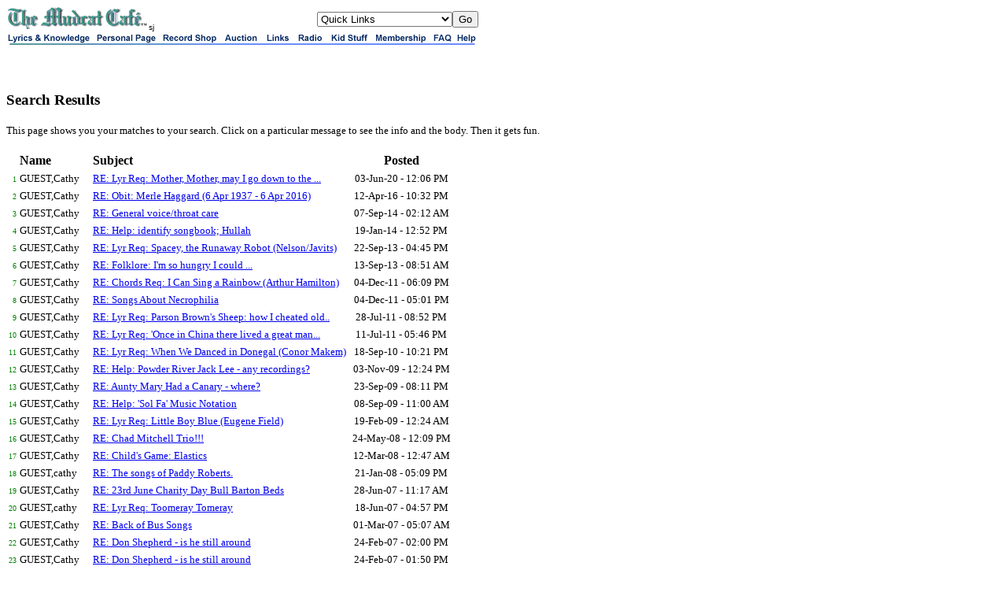

--- FILE ---
content_type: text/html;charset=utf-8
request_url: https://mudcat.org/usersearch.cfm?who=GUEST%2CCathy
body_size: 5483
content:
 




<!doctype html>
<!-- Google tag (gtag.js) -->
<script async src="https://www.googletagmanager.com/gtag/js?id=G-DWTW13XX5K"></script>
<script>
  window.dataLayer = window.dataLayer || [];
  function gtag(){dataLayer.push(arguments);}
  gtag('js', new Date());

  gtag('config', 'G-DWTW13XX5K');

</script>

 


<meta name="google-site-verification" content="sT7kGXDGhreoc_td4BPm0-9x9ryxBhY84YaDvyGafzY" />

<!-- <meta name="viewport" content="width=device-width, initial-scale=1"> -->

<meta http-equiv="Content-Type" content="text/html; charset=utf-8" />


<!-- Google tag (gtag.js) -->
<script async src="https://www.googletagmanager.com/gtag/js?id=G-V87ZH9Q3H1"></script>
<script>
  window.dataLayer = window.dataLayer || [];
  function gtag(){dataLayer.push(arguments);}
  gtag('js', new Date());

  gtag('config', 'G-V87ZH9Q3H1');
</script>








<!-- removed stuff -->




<script type="text/javascript">
var _gaq = _gaq || [];
_gaq.push(['_setAccount', 'UA-2867765-1']);
_gaq.push(['_trackPageview']);
(function() {
var ga = document.createElement('script'); ga.type = 'text/javascript'; ga.async = true; 

ga.src = ('https:' == document.location.protocol ? 'https://' : 'http://') + 'stats.g.doubleclick.net/dc.js';

var s = document.getElementsByTagName('script')[0]; s.parentNode.insertBefore(ga, s);
})();
</script>

<!-- no ads for members -->


<!-- Google AdSense Auto ads code -->

<script async src="https://pagead2.googlesyndication.com/pagead/js/adsbygoogle.js"></script>
<script>
     (adsbygoogle = window.adsbygoogle || []).push({
          google_ad_client: "ca-pub-8949422757641224",
          enable_page_level_ads: true
     });
</script>



<!-- Google tag (gtag.js) -->
<script async src="https://www.googletagmanager.com/gtag/js?id=G-V87ZH9Q3H1"></script>
<script>
  window.dataLayer = window.dataLayer || [];
  function gtag(){dataLayer.push(arguments);}
  gtag('js', new Date());

  gtag('config', 'G-V87ZH9Q3H1');
</script>

<HTML>
<HEAD>

<META NAME="ROBOTS" CONTENT="NOINDEX,NOFOLLOW" />
<meta http-equiv="googlebot" content="noindex,nofollow,nosnippet" />



<TITLE>Search Results</TITLE></HEAD>
<BODY BGCOLOR="White">

<MAP NAME="ban">
<AREA SHAPE=RECT COORDS="0,0,110,15" HREF="https://mudcat.org" ALT="Lyrics & Knowledge">
<AREA SHAPE=RECT COORDS="111,0,194,15" HREF="https://mudcat.org/personal.cfm" ALT="Personal Pages">
<AREA SHAPE=RECT COORDS="195,0,272,15" HREF="http://camscomusic.com" ALT="Record Shop">
<AREA SHAPE=RECT COORDS="273,0,325,15" HREF="https://mudcat.org/auction/threads.cfm" ALT="Auction">
<AREA SHAPE=RECT COORDS="326,0,365,15" HREF="https://mudcat.org/links/index.cfm" ALT="Links">
<AREA SHAPE=RECT COORDS="366,0,407,15" HREF="http://wpsu.org/radio/music/blues" ALT="Radio & Media">
<AREA SHAPE=RECT COORDS="408,0,464,15" HREF="https://mudcat.org/kids/" ALT="Kids">
<AREA SHAPE=RECT COORDS="465,0,538,15" HREF="https://mudcat.org/member/EntryForm.cfm" ALT="Membership">
<AREA SHAPE=RECT COORDS="539,0,569,15" HREF="https://mudcat.org/thread.cfm?threadid=19340#196922">
<AREA SHAPE=RECT COORDS="570,0,600,15" HREF="https://mudcat.org/contact.cfm" ALT="Help">
<AREA SHAPE=default HREF="https://mudcat.org">
</MAP>

<TABLE WIDTH="600" CELLSPACING="0" CELLPADDING="0" BORDER="0">
<TR>
    <TD>
<A HREF="https://mudcat.org"><IMG SRC="/graphics/!mudcat.gif" WIDTH="181" HEIGHT="30" BORDER="0" ALT="The Mudcat Cafe"></A><FONT SIZE="-2" face="arial">sj</FONT></TD>
<TD NOWRAP>




</TD>

<TD ALIGN="right">
<FORM ACTION="/link.cfm" >
<SELECT NAME="url">

<OPTION VALUE="https://mudcat.org" selected>Quick Links

<OPTION VALUE="https://mudcat.org/Login.cfm">Login
<OPTION VALUE="https://mudcat.org/member/logout.cfm">Log Out


<OPTION VALUE="http://tweedsblues.net/mudcd/mudcatcd.html">Order Mudcat CDs!
<OPTION VALUE="https://mudcat.org/product_request/index.cfm">Product Request
<OPTION VALUE="https://mudcat.org/blues.cfm">Max's Blues Museum
<OPTION VALUE="https://mudcat.org/songorigins.cfm">Song Origins &amp; Info
<OPTION VALUE="https://mudcat.org/musicians.cfm">Musicians Index
<OPTION VALUE="https://mudcat.org/unanswered/unanswered_alpha.cfm">Unanswered Requests
<OPTION VALUE="https://mudcat.org/photos">Member Photos & Info
<OPTION VALUE="https://mudcat.org/jumprope/jumprope.cfm">Jump Rope Rhymes
<OPTION VALUE="https://mudcat.org/olson/viewpage.cfm">Bruce Olson's Web Site
<OPTION VALUE="http://www.geocities.com/doireanne/">&Aacute;ine's Mudcat Songbook

<OPTION VALUE="https://mudcat.org/midi/midibrowse.cfm">Mudcat MIDIs
<OPTION VALUE="https://mudcat.org/aussie/index.cfm">Aussie Glossary
<OPTION VALUE="https://mudcat.org/scots/index.cfm">Scots Glossary
<OPTION VALUE="https://mudcat.org/russiansongs/index.cfm">Russian Folk Songs
<OPTION VALUE="http://www25.brinkster.com/mcatmarket">Mudcat Market
<OPTION VALUE="https://mudcat.org/forumsearch.cfm">Old Adv. Forum Search
<OPTION VALUE="https://mudcat.org/tshirt.cfm">Get Your Mudcat T-Shirt
<OPTION VALUE="AboutDigiTrad.cfm">About The Digitrad
<OPTION VALUE="download.cfm">Download Your Own Copy
<OPTION VALUE="DTKeywords.cfm">DT Keyword Search

<OPTION VALUE="https://mudcat.org/contact.cfm">Contact Us
</SELECT><INPUT TYPE=submit VALUE="Go"> 


</TD>

</TR></FORM>

<TR>

<TD COLSPAN="3"><IMG SRC="/graphics/!links3.gif" WIDTH="600" HEIGHT="15" BORDER="0" ALT="" USEMAP="#ban">
<BR>




</TD>

</TR>
</TABLE>






<BR><BR>

<H3>Search Results</H3>

<FONT SIZE=-1>This page shows you your matches to your search.  Click on a particular message to see the info and the body.  Then it gets fun.</FONT><BR><BR>

<TABLE BORDER=0 callpadding=3>
<TR><TD></TD>
<TD><B>Name</b></TD><TD><B>Subject</b></TD><TD align="center"><B>Posted</b></TD>
</TR>


<TR>
<TD ALIGN=RIGHT><FONT COLOR="green" SIZE=-2>1</FONT></TD>
<TD>
<FONT SIZE=-1>GUEST,Cathy&nbsp;</FONT>
</TD>



<TD>
<FONT SIZE=-1><A HREF="detail.cfm?messages__Message_ID=4056943">RE: Lyr Req: Mother, Mother, may I go down to the ...</A>&nbsp;</FONT>
</TD>
<TD align="center">
<FONT SIZE=-1>03-Jun-20</b>&nbsp;-&nbsp;12:06&nbsp;PM</FONT>
</TD>
</TR>

<TR>
<TD ALIGN=RIGHT><FONT COLOR="green" SIZE=-2>2</FONT></TD>
<TD>
<FONT SIZE=-1>GUEST,Cathy&nbsp;</FONT>
</TD>



<TD>
<FONT SIZE=-1><A HREF="detail.cfm?messages__Message_ID=3785014">RE: Obit: Merle Haggard (6 Apr 1937 - 6 Apr 2016)</A>&nbsp;</FONT>
</TD>
<TD align="center">
<FONT SIZE=-1>12-Apr-16</b>&nbsp;-&nbsp;10:32&nbsp;PM</FONT>
</TD>
</TR>

<TR>
<TD ALIGN=RIGHT><FONT COLOR="green" SIZE=-2>3</FONT></TD>
<TD>
<FONT SIZE=-1>GUEST,Cathy&nbsp;</FONT>
</TD>



<TD>
<FONT SIZE=-1><A HREF="detail.cfm?messages__Message_ID=3658001">RE: General voice/throat care</A>&nbsp;</FONT>
</TD>
<TD align="center">
<FONT SIZE=-1>07-Sep-14</b>&nbsp;-&nbsp;02:12&nbsp;AM</FONT>
</TD>
</TR>

<TR>
<TD ALIGN=RIGHT><FONT COLOR="green" SIZE=-2>4</FONT></TD>
<TD>
<FONT SIZE=-1>GUEST,Cathy &nbsp;</FONT>
</TD>



<TD>
<FONT SIZE=-1><A HREF="detail.cfm?messages__Message_ID=3593567">RE: Help: identify songbook; Hullah</A>&nbsp;</FONT>
</TD>
<TD align="center">
<FONT SIZE=-1>19-Jan-14</b>&nbsp;-&nbsp;12:52&nbsp;PM</FONT>
</TD>
</TR>

<TR>
<TD ALIGN=RIGHT><FONT COLOR="green" SIZE=-2>5</FONT></TD>
<TD>
<FONT SIZE=-1>GUEST,Cathy&nbsp;</FONT>
</TD>



<TD>
<FONT SIZE=-1><A HREF="detail.cfm?messages__Message_ID=3560425">RE: Lyr Req: Spacey, the Runaway Robot (Nelson/Javits)</A>&nbsp;</FONT>
</TD>
<TD align="center">
<FONT SIZE=-1>22-Sep-13</b>&nbsp;-&nbsp;04:45&nbsp;PM</FONT>
</TD>
</TR>

<TR>
<TD ALIGN=RIGHT><FONT COLOR="green" SIZE=-2>6</FONT></TD>
<TD>
<FONT SIZE=-1>GUEST,Cathy&nbsp;</FONT>
</TD>



<TD>
<FONT SIZE=-1><A HREF="detail.cfm?messages__Message_ID=3558621">RE: Folklore: I'm so hungry I could ...</A>&nbsp;</FONT>
</TD>
<TD align="center">
<FONT SIZE=-1>13-Sep-13</b>&nbsp;-&nbsp;08:51&nbsp;AM</FONT>
</TD>
</TR>

<TR>
<TD ALIGN=RIGHT><FONT COLOR="green" SIZE=-2>7</FONT></TD>
<TD>
<FONT SIZE=-1>GUEST,Cathy&nbsp;</FONT>
</TD>



<TD>
<FONT SIZE=-1><A HREF="detail.cfm?messages__Message_ID=3268507">RE: Chords Req: I Can Sing a Rainbow (Arthur Hamilton)</A>&nbsp;</FONT>
</TD>
<TD align="center">
<FONT SIZE=-1>04-Dec-11</b>&nbsp;-&nbsp;06:09&nbsp;PM</FONT>
</TD>
</TR>

<TR>
<TD ALIGN=RIGHT><FONT COLOR="green" SIZE=-2>8</FONT></TD>
<TD>
<FONT SIZE=-1>GUEST,Cathy&nbsp;</FONT>
</TD>



<TD>
<FONT SIZE=-1><A HREF="detail.cfm?messages__Message_ID=3268465">RE: Songs About Necrophilia</A>&nbsp;</FONT>
</TD>
<TD align="center">
<FONT SIZE=-1>04-Dec-11</b>&nbsp;-&nbsp;05:01&nbsp;PM</FONT>
</TD>
</TR>

<TR>
<TD ALIGN=RIGHT><FONT COLOR="green" SIZE=-2>9</FONT></TD>
<TD>
<FONT SIZE=-1>GUEST,Cathy&nbsp;</FONT>
</TD>



<TD>
<FONT SIZE=-1><A HREF="detail.cfm?messages__Message_ID=3197616">RE: Lyr Req: Parson Brown's Sheep: how I cheated old..</A>&nbsp;</FONT>
</TD>
<TD align="center">
<FONT SIZE=-1>28-Jul-11</b>&nbsp;-&nbsp;08:52&nbsp;PM</FONT>
</TD>
</TR>

<TR>
<TD ALIGN=RIGHT><FONT COLOR="green" SIZE=-2>10</FONT></TD>
<TD>
<FONT SIZE=-1>GUEST,Cathy&nbsp;</FONT>
</TD>



<TD>
<FONT SIZE=-1><A HREF="detail.cfm?messages__Message_ID=3185691">RE: Lyr Req: 'Once in China there lived a great man...</A>&nbsp;</FONT>
</TD>
<TD align="center">
<FONT SIZE=-1>11-Jul-11</b>&nbsp;-&nbsp;05:46&nbsp;PM</FONT>
</TD>
</TR>

<TR>
<TD ALIGN=RIGHT><FONT COLOR="green" SIZE=-2>11</FONT></TD>
<TD>
<FONT SIZE=-1>GUEST,Cathy&nbsp;</FONT>
</TD>



<TD>
<FONT SIZE=-1><A HREF="detail.cfm?messages__Message_ID=2989488">RE: Lyr Req: When We Danced in Donegal (Conor Makem)</A>&nbsp;</FONT>
</TD>
<TD align="center">
<FONT SIZE=-1>18-Sep-10</b>&nbsp;-&nbsp;10:21&nbsp;PM</FONT>
</TD>
</TR>

<TR>
<TD ALIGN=RIGHT><FONT COLOR="green" SIZE=-2>12</FONT></TD>
<TD>
<FONT SIZE=-1>GUEST,Cathy&nbsp;</FONT>
</TD>



<TD>
<FONT SIZE=-1><A HREF="detail.cfm?messages__Message_ID=2758736">RE: Help: Powder River Jack Lee - any recordings?</A>&nbsp;</FONT>
</TD>
<TD align="center">
<FONT SIZE=-1>03-Nov-09</b>&nbsp;-&nbsp;12:24&nbsp;PM</FONT>
</TD>
</TR>

<TR>
<TD ALIGN=RIGHT><FONT COLOR="green" SIZE=-2>13</FONT></TD>
<TD>
<FONT SIZE=-1>GUEST,Cathy&nbsp;</FONT>
</TD>



<TD>
<FONT SIZE=-1><A HREF="detail.cfm?messages__Message_ID=2730053">RE: Aunty Mary Had a Canary - where?</A>&nbsp;</FONT>
</TD>
<TD align="center">
<FONT SIZE=-1>23-Sep-09</b>&nbsp;-&nbsp;08:11&nbsp;PM</FONT>
</TD>
</TR>

<TR>
<TD ALIGN=RIGHT><FONT COLOR="green" SIZE=-2>14</FONT></TD>
<TD>
<FONT SIZE=-1>GUEST,Cathy&nbsp;</FONT>
</TD>



<TD>
<FONT SIZE=-1><A HREF="detail.cfm?messages__Message_ID=2718920">RE: Help: 'Sol Fa' Music Notation</A>&nbsp;</FONT>
</TD>
<TD align="center">
<FONT SIZE=-1>08-Sep-09</b>&nbsp;-&nbsp;11:00&nbsp;AM</FONT>
</TD>
</TR>

<TR>
<TD ALIGN=RIGHT><FONT COLOR="green" SIZE=-2>15</FONT></TD>
<TD>
<FONT SIZE=-1>GUEST,Cathy&nbsp;</FONT>
</TD>



<TD>
<FONT SIZE=-1><A HREF="detail.cfm?messages__Message_ID=2570615">RE: Lyr Req: Little Boy Blue (Eugene Field)</A>&nbsp;</FONT>
</TD>
<TD align="center">
<FONT SIZE=-1>19-Feb-09</b>&nbsp;-&nbsp;12:24&nbsp;AM</FONT>
</TD>
</TR>

<TR>
<TD ALIGN=RIGHT><FONT COLOR="green" SIZE=-2>16</FONT></TD>
<TD>
<FONT SIZE=-1>GUEST,Cathy&nbsp;</FONT>
</TD>



<TD>
<FONT SIZE=-1><A HREF="detail.cfm?messages__Message_ID=2348182">RE: Chad Mitchell Trio!!!</A>&nbsp;</FONT>
</TD>
<TD align="center">
<FONT SIZE=-1>24-May-08</b>&nbsp;-&nbsp;12:09&nbsp;PM</FONT>
</TD>
</TR>

<TR>
<TD ALIGN=RIGHT><FONT COLOR="green" SIZE=-2>17</FONT></TD>
<TD>
<FONT SIZE=-1>GUEST,Cathy&nbsp;</FONT>
</TD>



<TD>
<FONT SIZE=-1><A HREF="detail.cfm?messages__Message_ID=2286014">RE: Child's Game: Elastics</A>&nbsp;</FONT>
</TD>
<TD align="center">
<FONT SIZE=-1>12-Mar-08</b>&nbsp;-&nbsp;12:47&nbsp;AM</FONT>
</TD>
</TR>

<TR>
<TD ALIGN=RIGHT><FONT COLOR="green" SIZE=-2>18</FONT></TD>
<TD>
<FONT SIZE=-1>GUEST,cathy&nbsp;</FONT>
</TD>



<TD>
<FONT SIZE=-1><A HREF="detail.cfm?messages__Message_ID=2241582">RE: The songs of Paddy Roberts.</A>&nbsp;</FONT>
</TD>
<TD align="center">
<FONT SIZE=-1>21-Jan-08</b>&nbsp;-&nbsp;05:09&nbsp;PM</FONT>
</TD>
</TR>

<TR>
<TD ALIGN=RIGHT><FONT COLOR="green" SIZE=-2>19</FONT></TD>
<TD>
<FONT SIZE=-1>GUEST,Cathy&nbsp;</FONT>
</TD>



<TD>
<FONT SIZE=-1><A HREF="detail.cfm?messages__Message_ID=2089122">RE: 23rd June Charity Day Bull Barton Beds</A>&nbsp;</FONT>
</TD>
<TD align="center">
<FONT SIZE=-1>28-Jun-07</b>&nbsp;-&nbsp;11:17&nbsp;AM</FONT>
</TD>
</TR>

<TR>
<TD ALIGN=RIGHT><FONT COLOR="green" SIZE=-2>20</FONT></TD>
<TD>
<FONT SIZE=-1>GUEST,cathy&nbsp;</FONT>
</TD>



<TD>
<FONT SIZE=-1><A HREF="detail.cfm?messages__Message_ID=2080287">RE: Lyr Req: Toomeray Tomeray</A>&nbsp;</FONT>
</TD>
<TD align="center">
<FONT SIZE=-1>18-Jun-07</b>&nbsp;-&nbsp;04:57&nbsp;PM</FONT>
</TD>
</TR>

<TR>
<TD ALIGN=RIGHT><FONT COLOR="green" SIZE=-2>21</FONT></TD>
<TD>
<FONT SIZE=-1>GUEST,Cathy&nbsp;</FONT>
</TD>



<TD>
<FONT SIZE=-1><A HREF="detail.cfm?messages__Message_ID=1982518">RE: Back of Bus Songs</A>&nbsp;</FONT>
</TD>
<TD align="center">
<FONT SIZE=-1>01-Mar-07</b>&nbsp;-&nbsp;05:07&nbsp;AM</FONT>
</TD>
</TR>

<TR>
<TD ALIGN=RIGHT><FONT COLOR="green" SIZE=-2>22</FONT></TD>
<TD>
<FONT SIZE=-1>GUEST,Cathy&nbsp;</FONT>
</TD>



<TD>
<FONT SIZE=-1><A HREF="detail.cfm?messages__Message_ID=1978154">RE: Don Shepherd - is he still around</A>&nbsp;</FONT>
</TD>
<TD align="center">
<FONT SIZE=-1>24-Feb-07</b>&nbsp;-&nbsp;02:00&nbsp;PM</FONT>
</TD>
</TR>

<TR>
<TD ALIGN=RIGHT><FONT COLOR="green" SIZE=-2>23</FONT></TD>
<TD>
<FONT SIZE=-1>GUEST,Cathy&nbsp;</FONT>
</TD>



<TD>
<FONT SIZE=-1><A HREF="detail.cfm?messages__Message_ID=1978143">RE: Don Shepherd - is he still around</A>&nbsp;</FONT>
</TD>
<TD align="center">
<FONT SIZE=-1>24-Feb-07</b>&nbsp;-&nbsp;01:50&nbsp;PM</FONT>
</TD>
</TR>

<TR>
<TD ALIGN=RIGHT><FONT COLOR="green" SIZE=-2>24</FONT></TD>
<TD>
<FONT SIZE=-1>GUEST,Cathy&nbsp;</FONT>
</TD>



<TD>
<FONT SIZE=-1><A HREF="detail.cfm?messages__Message_ID=1978107">RE: Don Shepherd - is he still around</A>&nbsp;</FONT>
</TD>
<TD align="center">
<FONT SIZE=-1>24-Feb-07</b>&nbsp;-&nbsp;01:17&nbsp;PM</FONT>
</TD>
</TR>

<TR>
<TD ALIGN=RIGHT><FONT COLOR="green" SIZE=-2>25</FONT></TD>
<TD>
<FONT SIZE=-1>GUEST,Cathy&nbsp;</FONT>
</TD>



<TD>
<FONT SIZE=-1><A HREF="detail.cfm?messages__Message_ID=1940342">RE: New Year at the Bull, Barton-in-mud,Beds</A>&nbsp;</FONT>
</TD>
<TD align="center">
<FONT SIZE=-1>18-Jan-07</b>&nbsp;-&nbsp;07:09&nbsp;AM</FONT>
</TD>
</TR>

<TR>
<TD ALIGN=RIGHT><FONT COLOR="green" SIZE=-2>26</FONT></TD>
<TD>
<FONT SIZE=-1>GUEST,Cathy&nbsp;</FONT>
</TD>



<TD>
<FONT SIZE=-1><A HREF="detail.cfm?messages__Message_ID=1912502">RE: Christmas time at the Bull, Barton, Beds</A>&nbsp;</FONT>
</TD>
<TD align="center">
<FONT SIZE=-1>18-Dec-06</b>&nbsp;-&nbsp;07:33&nbsp;AM</FONT>
</TD>
</TR>

<TR>
<TD ALIGN=RIGHT><FONT COLOR="green" SIZE=-2>27</FONT></TD>
<TD>
<FONT SIZE=-1>GUEST,Cathy&nbsp;</FONT>
</TD>



<TD>
<FONT SIZE=-1><A HREF="detail.cfm?messages__Message_ID=1780846">RE: Bull, Barton, Beds - July06 things</A>&nbsp;</FONT>
</TD>
<TD align="center">
<FONT SIZE=-1>11-Jul-06</b>&nbsp;-&nbsp;05:41&nbsp;AM</FONT>
</TD>
</TR>

<TR>
<TD ALIGN=RIGHT><FONT COLOR="green" SIZE=-2>28</FONT></TD>
<TD>
<FONT SIZE=-1>GUEST,Cathy&nbsp;</FONT>
</TD>



<TD>
<FONT SIZE=-1><A HREF="detail.cfm?messages__Message_ID=1780380">RE: Bull, Barton, Beds - July06 things</A>&nbsp;</FONT>
</TD>
<TD align="center">
<FONT SIZE=-1>10-Jul-06</b>&nbsp;-&nbsp;12:07&nbsp;PM</FONT>
</TD>
</TR>

<TR>
<TD ALIGN=RIGHT><FONT COLOR="green" SIZE=-2>29</FONT></TD>
<TD>
<FONT SIZE=-1>GUEST,cathy&nbsp;</FONT>
</TD>



<TD>
<FONT SIZE=-1><A HREF="detail.cfm?messages__Message_ID=1758012">RE: Barton Bull, Beds - June things</A>&nbsp;</FONT>
</TD>
<TD align="center">
<FONT SIZE=-1>12-Jun-06</b>&nbsp;-&nbsp;10:51&nbsp;AM</FONT>
</TD>
</TR>

<TR>
<TD ALIGN=RIGHT><FONT COLOR="green" SIZE=-2>30</FONT></TD>
<TD>
<FONT SIZE=-1>GUEST,Cathy&nbsp;</FONT>
</TD>



<TD>
<FONT SIZE=-1><A HREF="detail.cfm?messages__Message_ID=1722558">RE: Barton, Beds - The Bull April 06 things</A>&nbsp;</FONT>
</TD>
<TD align="center">
<FONT SIZE=-1>20-Apr-06</b>&nbsp;-&nbsp;03:41&nbsp;AM</FONT>
</TD>
</TR>

<TR>
<TD ALIGN=RIGHT><FONT COLOR="green" SIZE=-2>31</FONT></TD>
<TD>
<FONT SIZE=-1>GUEST,Cathy&nbsp;</FONT>
</TD>



<TD>
<FONT SIZE=-1><A HREF="detail.cfm?messages__Message_ID=1641860">RE: Bull, Barton, Beds - Jan 06 things</A>&nbsp;</FONT>
</TD>
<TD align="center">
<FONT SIZE=-1>05-Jan-06</b>&nbsp;-&nbsp;07:42&nbsp;AM</FONT>
</TD>
</TR>

<TR>
<TD ALIGN=RIGHT><FONT COLOR="green" SIZE=-2>32</FONT></TD>
<TD>
<FONT SIZE=-1>GUEST,Cathy&nbsp;</FONT>
</TD>



<TD>
<FONT SIZE=-1><A HREF="detail.cfm?messages__Message_ID=1636751">RE: Bull, Barton, Beds - December 05 things</A>&nbsp;</FONT>
</TD>
<TD align="center">
<FONT SIZE=-1>29-Dec-05</b>&nbsp;-&nbsp;01:38&nbsp;PM</FONT>
</TD>
</TR>

<TR>
<TD ALIGN=RIGHT><FONT COLOR="green" SIZE=-2>33</FONT></TD>
<TD>
<FONT SIZE=-1>GUEST,Cathy&nbsp;</FONT>
</TD>



<TD>
<FONT SIZE=-1><A HREF="detail.cfm?messages__Message_ID=1627842">RE: Bull, Barton, Beds - December 05 things</A>&nbsp;</FONT>
</TD>
<TD align="center">
<FONT SIZE=-1>15-Dec-05</b>&nbsp;-&nbsp;10:59&nbsp;AM</FONT>
</TD>
</TR>

<TR>
<TD ALIGN=RIGHT><FONT COLOR="green" SIZE=-2>34</FONT></TD>
<TD>
<FONT SIZE=-1>GUEST,Cathy&nbsp;</FONT>
</TD>



<TD>
<FONT SIZE=-1><A HREF="detail.cfm?messages__Message_ID=1614344">RE: Barton, Beds - November 05 things</A>&nbsp;</FONT>
</TD>
<TD align="center">
<FONT SIZE=-1>26-Nov-05</b>&nbsp;-&nbsp;06:57&nbsp;PM</FONT>
</TD>
</TR>

<TR>
<TD ALIGN=RIGHT><FONT COLOR="green" SIZE=-2>35</FONT></TD>
<TD>
<FONT SIZE=-1>GUEST,Cathy&nbsp;</FONT>
</TD>



<TD>
<FONT SIZE=-1><A HREF="detail.cfm?messages__Message_ID=1606278">RE: Barton, Beds - November 05 things</A>&nbsp;</FONT>
</TD>
<TD align="center">
<FONT SIZE=-1>16-Nov-05</b>&nbsp;-&nbsp;07:13&nbsp;AM</FONT>
</TD>
</TR>

<TR>
<TD ALIGN=RIGHT><FONT COLOR="green" SIZE=-2>36</FONT></TD>
<TD>
<FONT SIZE=-1>GUEST,Cathy&nbsp;</FONT>
</TD>



<TD>
<FONT SIZE=-1><A HREF="detail.cfm?messages__Message_ID=1605439">RE: Barton, Beds - November 05 things</A>&nbsp;</FONT>
</TD>
<TD align="center">
<FONT SIZE=-1>15-Nov-05</b>&nbsp;-&nbsp;09:16&nbsp;AM</FONT>
</TD>
</TR>

<TR>
<TD ALIGN=RIGHT><FONT COLOR="green" SIZE=-2>37</FONT></TD>
<TD>
<FONT SIZE=-1>GUEST,Cathy&nbsp;</FONT>
</TD>



<TD>
<FONT SIZE=-1><A HREF="detail.cfm?messages__Message_ID=1603667">RE: Barton, Beds - November 05 things</A>&nbsp;</FONT>
</TD>
<TD align="center">
<FONT SIZE=-1>13-Nov-05</b>&nbsp;-&nbsp;08:02&nbsp;AM</FONT>
</TD>
</TR>

<TR>
<TD ALIGN=RIGHT><FONT COLOR="green" SIZE=-2>38</FONT></TD>
<TD>
<FONT SIZE=-1>GUEST,Cathy&nbsp;</FONT>
</TD>



<TD>
<FONT SIZE=-1><A HREF="detail.cfm?messages__Message_ID=1602680">RE: Barton, Beds - November 05 things</A>&nbsp;</FONT>
</TD>
<TD align="center">
<FONT SIZE=-1>11-Nov-05</b>&nbsp;-&nbsp;06:44&nbsp;PM</FONT>
</TD>
</TR>

<TR>
<TD ALIGN=RIGHT><FONT COLOR="green" SIZE=-2>39</FONT></TD>
<TD>
<FONT SIZE=-1>GUEST,Cathy&nbsp;</FONT>
</TD>



<TD>
<FONT SIZE=-1><A HREF="detail.cfm?messages__Message_ID=1597992">RE: Barton, Beds - November 05 things</A>&nbsp;</FONT>
</TD>
<TD align="center">
<FONT SIZE=-1>05-Nov-05</b>&nbsp;-&nbsp;09:28&nbsp;AM</FONT>
</TD>
</TR>

<TR>
<TD ALIGN=RIGHT><FONT COLOR="green" SIZE=-2>40</FONT></TD>
<TD>
<FONT SIZE=-1>GUEST,Cathy&nbsp;</FONT>
</TD>



<TD>
<FONT SIZE=-1><A HREF="detail.cfm?messages__Message_ID=1587942">RE: The Bull, Barton, Beds - October things</A>&nbsp;</FONT>
</TD>
<TD align="center">
<FONT SIZE=-1>21-Oct-05</b>&nbsp;-&nbsp;05:12&nbsp;PM</FONT>
</TD>
</TR>

<TR>
<TD ALIGN=RIGHT><FONT COLOR="green" SIZE=-2>41</FONT></TD>
<TD>
<FONT SIZE=-1>GUEST,Cathy&nbsp;</FONT>
</TD>



<TD>
<FONT SIZE=-1><A HREF="detail.cfm?messages__Message_ID=1587129">RE: The Bull, Barton, Beds - October things</A>&nbsp;</FONT>
</TD>
<TD align="center">
<FONT SIZE=-1>20-Oct-05</b>&nbsp;-&nbsp;02:25&nbsp;PM</FONT>
</TD>
</TR>

<TR>
<TD ALIGN=RIGHT><FONT COLOR="green" SIZE=-2>42</FONT></TD>
<TD>
<FONT SIZE=-1>GUEST,Cathy&nbsp;</FONT>
</TD>



<TD>
<FONT SIZE=-1><A HREF="detail.cfm?messages__Message_ID=1581128">RE: The Bull, Barton, Beds - October things</A>&nbsp;</FONT>
</TD>
<TD align="center">
<FONT SIZE=-1>11-Oct-05</b>&nbsp;-&nbsp;02:13&nbsp;PM</FONT>
</TD>
</TR>

<TR>
<TD ALIGN=RIGHT><FONT COLOR="green" SIZE=-2>43</FONT></TD>
<TD>
<FONT SIZE=-1>GUEST,Cathy&nbsp;</FONT>
</TD>



<TD>
<FONT SIZE=-1><A HREF="detail.cfm?messages__Message_ID=1580474">RE: The Bull, Barton, Beds - October things</A>&nbsp;</FONT>
</TD>
<TD align="center">
<FONT SIZE=-1>10-Oct-05</b>&nbsp;-&nbsp;05:24&nbsp;PM</FONT>
</TD>
</TR>

<TR>
<TD ALIGN=RIGHT><FONT COLOR="green" SIZE=-2>44</FONT></TD>
<TD>
<FONT SIZE=-1>GUEST,CATHY&nbsp;</FONT>
</TD>



<TD>
<FONT SIZE=-1><A HREF="detail.cfm?messages__Message_ID=1565929">RE: The Bull, Barton - Sept 05 things</A>&nbsp;</FONT>
</TD>
<TD align="center">
<FONT SIZE=-1>18-Sep-05</b>&nbsp;-&nbsp;06:47&nbsp;AM</FONT>
</TD>
</TR>

<TR>
<TD ALIGN=RIGHT><FONT COLOR="green" SIZE=-2>45</FONT></TD>
<TD>
<FONT SIZE=-1>GUEST,CATHY&nbsp;</FONT>
</TD>



<TD>
<FONT SIZE=-1><A HREF="detail.cfm?messages__Message_ID=1564300">RE: The Bull, Barton - Sept 05 things</A>&nbsp;</FONT>
</TD>
<TD align="center">
<FONT SIZE=-1>15-Sep-05</b>&nbsp;-&nbsp;11:11&nbsp;AM</FONT>
</TD>
</TR>

<TR>
<TD ALIGN=RIGHT><FONT COLOR="green" SIZE=-2>46</FONT></TD>
<TD>
<FONT SIZE=-1>GUEST,cathy&nbsp;</FONT>
</TD>



<TD>
<FONT SIZE=-1><A HREF="detail.cfm?messages__Message_ID=1443122">RE: BS: High Court Rules In  Terry Schiavo Case</A>&nbsp;</FONT>
</TD>
<TD align="center">
<FONT SIZE=-1>24-Mar-05</b>&nbsp;-&nbsp;08:48&nbsp;PM</FONT>
</TD>
</TR>

<TR>
<TD ALIGN=RIGHT><FONT COLOR="green" SIZE=-2>47</FONT></TD>
<TD>
<FONT SIZE=-1>GUEST,cathy&nbsp;</FONT>
</TD>



<TD>
<FONT SIZE=-1><A HREF="detail.cfm?messages__Message_ID=1418412">RE: Child's Game: Elastics</A>&nbsp;</FONT>
</TD>
<TD align="center">
<FONT SIZE=-1>23-Feb-05</b>&nbsp;-&nbsp;03:53&nbsp;AM</FONT>
</TD>
</TR>

<TR>
<TD ALIGN=RIGHT><FONT COLOR="green" SIZE=-2>48</FONT></TD>
<TD>
<FONT SIZE=-1>GUEST,Cathy&nbsp;</FONT>
</TD>



<TD>
<FONT SIZE=-1><A HREF="detail.cfm?messages__Message_ID=1351603">RE: Lyr Req: there once was a silver grey fox</A>&nbsp;</FONT>
</TD>
<TD align="center">
<FONT SIZE=-1>08-Dec-04</b>&nbsp;-&nbsp;11:22&nbsp;PM</FONT>
</TD>
</TR>

<TR>
<TD ALIGN=RIGHT><FONT COLOR="green" SIZE=-2>49</FONT></TD>
<TD>
<FONT SIZE=-1>GUEST,Cathy&nbsp;</FONT>
</TD>



<TD>
<FONT SIZE=-1><A HREF="detail.cfm?messages__Message_ID=1340709">RE: Lyr Req: there once was a silver grey fox</A>&nbsp;</FONT>
</TD>
<TD align="center">
<FONT SIZE=-1>27-Nov-04</b>&nbsp;-&nbsp;04:42&nbsp;PM</FONT>
</TD>
</TR>

<TR>
<TD ALIGN=RIGHT><FONT COLOR="green" SIZE=-2>50</FONT></TD>
<TD>
<FONT SIZE=-1>GUEST,Cathy&nbsp;</FONT>
</TD>



<TD>
<FONT SIZE=-1><A HREF="detail.cfm?messages__Message_ID=1326213">RE: Silver Burdett School Songbooks PermaThread</A>&nbsp;</FONT>
</TD>
<TD align="center">
<FONT SIZE=-1>14-Nov-04</b>&nbsp;-&nbsp;12:42&nbsp;AM</FONT>
</TD>
</TR>

<TR>
<TD ALIGN=RIGHT><FONT COLOR="green" SIZE=-2>51</FONT></TD>
<TD>
<FONT SIZE=-1>GUEST,cathy&nbsp;</FONT>
</TD>



<TD>
<FONT SIZE=-1><A HREF="detail.cfm?messages__Message_ID=1001885">Lyr Req: Hannah From Savannah</A>&nbsp;</FONT>
</TD>
<TD align="center">
<FONT SIZE=-1>14-Aug-03</b>&nbsp;-&nbsp;10:21&nbsp;AM</FONT>
</TD>
</TR>

<TR>
<TD ALIGN=RIGHT><FONT COLOR="green" SIZE=-2>52</FONT></TD>
<TD>
<FONT SIZE=-1>GUEST,Cathy&nbsp;</FONT>
</TD>



<TD>
<FONT SIZE=-1><A HREF="detail.cfm?messages__Message_ID=945724">Lyr Req: Billy Bob???</A>&nbsp;</FONT>
</TD>
<TD align="center">
<FONT SIZE=-1>04-May-03</b>&nbsp;-&nbsp;06:07&nbsp;AM</FONT>
</TD>
</TR>

<TR>
<TD ALIGN=RIGHT><FONT COLOR="green" SIZE=-2>53</FONT></TD>
<TD>
<FONT SIZE=-1>GUEST,Cathy&nbsp;</FONT>
</TD>



<TD>
<FONT SIZE=-1><A HREF="detail.cfm?messages__Message_ID=816718">RE: Isle of Innisfree</A>&nbsp;</FONT>
</TD>
<TD align="center">
<FONT SIZE=-1>02-Nov-02</b>&nbsp;-&nbsp;07:41&nbsp;AM</FONT>
</TD>
</TR>

<TR>
<TD ALIGN=RIGHT><FONT COLOR="green" SIZE=-2>54</FONT></TD>
<TD>
<FONT SIZE=-1>GUEST,Cathy&nbsp;</FONT>
</TD>



<TD>
<FONT SIZE=-1><A HREF="detail.cfm?messages__Message_ID=799857">RE: Lyr Req: ISLE OF INNISFREE</A>&nbsp;</FONT>
</TD>
<TD align="center">
<FONT SIZE=-1>09-Oct-02</b>&nbsp;-&nbsp;06:41&nbsp;PM</FONT>
</TD>
</TR>


</TABLE>


<br>

<FORM ACTION="usersearch.cfm" METHOD="Post">

Skip to Message <INPUT TYPE="name" NAME="StartAtRow" SIZE="6"> of 54
<INPUT TYPE="hidden" NAME="who" Value="GUEST,Cathy">
<INPUT TYPE="submit" NAME="next" Value="Go">
</FORM>



<HR>


<FORM ACTION="usersearch.cfm" METHOD="Post">
<INPUT TYPE="hidden" NAME="who" Value="GUEST,Cathy">

<INPUT TYPE="hidden" NAME="asc" Value="yes">
<INPUT TYPE="submit" Value="Posts Starting with Oldest">

</FORM>

<br>

<A HREF="/">Back to the Main Forum Page</A> - <a href="usersearch.cfm">Another User Search</a>

</BODY></HTML>

--- FILE ---
content_type: text/html; charset=utf-8
request_url: https://www.google.com/recaptcha/api2/aframe
body_size: 263
content:
<!DOCTYPE HTML><html><head><meta http-equiv="content-type" content="text/html; charset=UTF-8"></head><body><script nonce="Epbvc5BsM-rv6j-bnrCtDA">/** Anti-fraud and anti-abuse applications only. See google.com/recaptcha */ try{var clients={'sodar':'https://pagead2.googlesyndication.com/pagead/sodar?'};window.addEventListener("message",function(a){try{if(a.source===window.parent){var b=JSON.parse(a.data);var c=clients[b['id']];if(c){var d=document.createElement('img');d.src=c+b['params']+'&rc='+(localStorage.getItem("rc::a")?sessionStorage.getItem("rc::b"):"");window.document.body.appendChild(d);sessionStorage.setItem("rc::e",parseInt(sessionStorage.getItem("rc::e")||0)+1);localStorage.setItem("rc::h",'1768756013013');}}}catch(b){}});window.parent.postMessage("_grecaptcha_ready", "*");}catch(b){}</script></body></html>